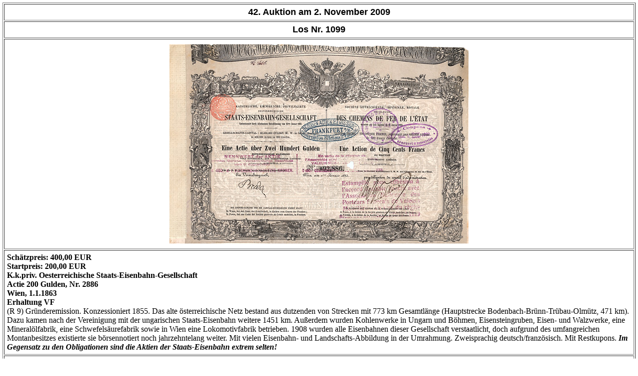

--- FILE ---
content_type: text/html
request_url: https://www.gutowski.de/katalog-42/Lose/1001-1100/Los-Nr._1099.html
body_size: 2056
content:
<!DOCTYPE html PUBLIC "-//W3C//DTD HTML 4.01 Transitional//EN">

<html>

<head>
<meta http-equiv="content-type" content="text/html;charset=ISO-8859-1">
<title>Los Nr. 1099 der 42. Auktion Historischer Wertpapiere am 2.11.2009 - Nonvaleurs als Sammlerobjekte und Kapitalanlage</title>
<meta http-equiv="Expires" content="0">
<meta name="copyright" content="Vladimir Gutowski, Kneitlingen 2009">
<meta name="description" content="Vladimir Gutowski">
<meta name="author" content="Vladimir Gutowski">
<meta name="keywords" content="Auktion, Auktionshaus, Nonvaleurs, Kapitalanlage, Aktie, Anleihe, Nonvaleur, Scropophily, bond, stock, share, Boerse, Inflation">
<meta name="robots" content="index">
<meta name="robots" content="follow">
		<meta name="revisit-after" content="14 days">
		<meta name="DC.Title" content="Nonvaleurs - Historische Wertpapiere - Historic stocks and bonds">
<meta name="DC.Creator" content="Vladimir Gutowski">
<meta name="DC.Subject" content="Nonvaleurs">
<meta name="DC.Publisher" content="Vladimir Gutowski">
<meta name="DC.Identifier" content="http://www.gutowski.de">
<meta name="DC.Language" content="de">
<meta name="DC.Coverage" content="Kneitlingen">
		<meta name="DC.Rights" content="All rights reserved by Vladimir Gutowski, Kneitlingen">
		<meta name="date" content="2009-10-04">
		<link rel="shortcut icon" href="http://www.gutowski.de/Katalog-42/favicon.ico" type="image/x-icon">
		<style type="text/css"><!--a:link{color:#4E4E4E;text-decoration:none;} a:visited{color:#4E4E4E;text-decoration:none;} a:active{color:#4E4E4E;text-decoration:none;} a:hover{color:#0C0C0C; text-decoration:underline;}--></style>


</head>
<body leftmargin="5" marginheight="5" marginwidth="5" topmargin="5">
<center>
<TABLE BORDER=1 cellspacing="2" cellpadding="5">
				<tr>
					<td>
						<center>
							<font size="4" face="Verdana, Arial, Helvetica, Geneva, SunSans-Regular"><b>42. Auktion am 2. November 2009</b></font></center>
					</td>
				</tr>
				<tr>
					<td>
						<center>
							<font size="2"><font size="4" face="Verdana, Arial, Helvetica, Geneva, SunSans-Regular"><b>Los Nr. 1099</b></font></font></center>
					</td>
				</tr>
				<tr>
					<td>
						<center>
							<img src="../../Images/153101.jpg" alt="K.k.priv. Oesterreichische Staats-Eisenbahn-Gesellschaft. Wien, 1863" height="400" width="600" border="0" hspace="5" vspace="5"></center>
					</td>
				</tr>
				<tr>
					<td><strong>Sch&auml;tzpreis: 400,00 EUR<br>
							Startpreis: 200,00 EUR<br>
							K.k.priv. Oesterreichische Staats-Eisenbahn-Gesellschaft<br>
							Actie 200 Gulden, Nr. 2886<br>
							Wien, 1.1.1863<br>
							Erhaltung VF</strong><br>
						(R 9) Gr&uuml;nderemission. Konzessioniert 1855. Das alte &ouml;sterreichische Netz bestand aus dutzenden von Strecken mit 773 km Gesamtl&auml;nge (Hauptstrecke Bodenbach-Br&uuml;nn-Tr&uuml;bau-Olm&uuml;tz, 471 km). Dazu kamen nach der Vereinigung mit der ungarischen Staats-Eisenbahn weitere 1451 km. Au&szlig;erdem wurden Kohlenwerke in Ungarn und B&ouml;hmen, Eisensteingruben, Eisen- und Walzwerke, eine Mineral&ouml;lfabrik, eine Schwefels&auml;urefabrik sowie in Wien eine Lokomotivfabrik betrieben. 1908 wurden alle Eisenbahnen dieser Gesellschaft verstaatlicht, doch aufgrund des umfangreichen Montanbesitzes existierte sie b&ouml;rsennotiert noch jahrzehntelang weiter. Mit vielen Eisenbahn- und Landschafts-Abbildung in der Umrahmung. Zweisprachig deutsch/franz&ouml;sisch. Mit Restkupons. <strong><em>Im Gegensatz zu den Obligationen sind die Aktien der Staats-Eisenbahn extrem selten!</em></strong></td>
				</tr>
				<tr>
					<td>
						<center>
							<table border="0" cellspacing="2" cellpadding="5">
								<tr>
									<td>
										<div align="center">
											<font size="2" face="Verdana,Arial,Helvetica,Geneva,SunSans-Regular">&nbsp;<br>
											</font></div>
									</td>
									<td>
										<center>
											<a title="Homepage" href="../../../index.html" target="_self"><font size="2" face="Verdana,Arial,Helvetica,Geneva,SunSans-Regular">Zur&uuml;ck zur Startseite</font></a></center>
									</td>
									<td>
										<div align="center">
											<font size="2" face="Verdana,Arial,Helvetica,Geneva,SunSans-Regular">&nbsp;<br>
											</font></div>
									</td>
								</tr>
								<tr>
									<td>
										<div align="center">
											<font size="2" face="Verdana,Arial,Helvetica,Geneva,SunSans-Regular">Auktionsauftrag (<img src="../../../Media/zusatz/pfeil.gif" alt="" height="22" width="22" border="0"><a href="../../PDFs/Auftrag.pdf" target="_blank">PDF</a>)</font></div>
									</td>
									<td>
										<center>
											<a title="42. Auktion" href="../../Vorwort.html" target="_self"><font size="2" face="Verdana,Arial,Helvetica,Geneva,SunSans-Regular">Inhalt 42. Auktion</font></a></center>
									</td>
									<td>
										<div align="center">
											<font size="2" face="Verdana,Arial,Helvetica,Geneva,SunSans-Regular">Bid sheet (</font><img src="../../../Media/zusatz/pfeil.gif" alt="" height="22" width="22" border="0"><font size="2" face="Verdana,Arial,Helvetica,Geneva,SunSans-Regular"><a href="../../PDFs/Bid_sheet-42.pdf" target="_blank">PDF</a>)&nbsp;</font></div>
									</td>
								</tr>
								<tr>
									<td>
										<div align="center">
											Regionen-Index (<img src="../../../Media/zusatz/pfeil.gif" alt="" height="22" width="22" border="0"><a title="Regionen-Index Deutschland" href="../../Regionen.html" target="_self">Deutschland</a>)</div>
									</td>
									<td>
										<div align="center">
											<a title="Ich freue mich auf Ihre Zuschriften" href="mailto:gutowski@gmx.com" target="_blank"><font size="2" face="Verdana,Arial,Helvetica,Geneva,SunSans-Regular">E-Mail</font></a></div>
									</td>
									<td>
										<div align="center">
											Themen-Index (<img src="../../../Media/zusatz/pfeil.gif" alt="" height="22" width="22" border="0"><a href="../../Themen.html">deutsch + englisch</a>)</div>
									</td>
								</tr>
							</table>
						</center>
					</td>
				</tr>
			</table>
		</center>
</body>

</html>